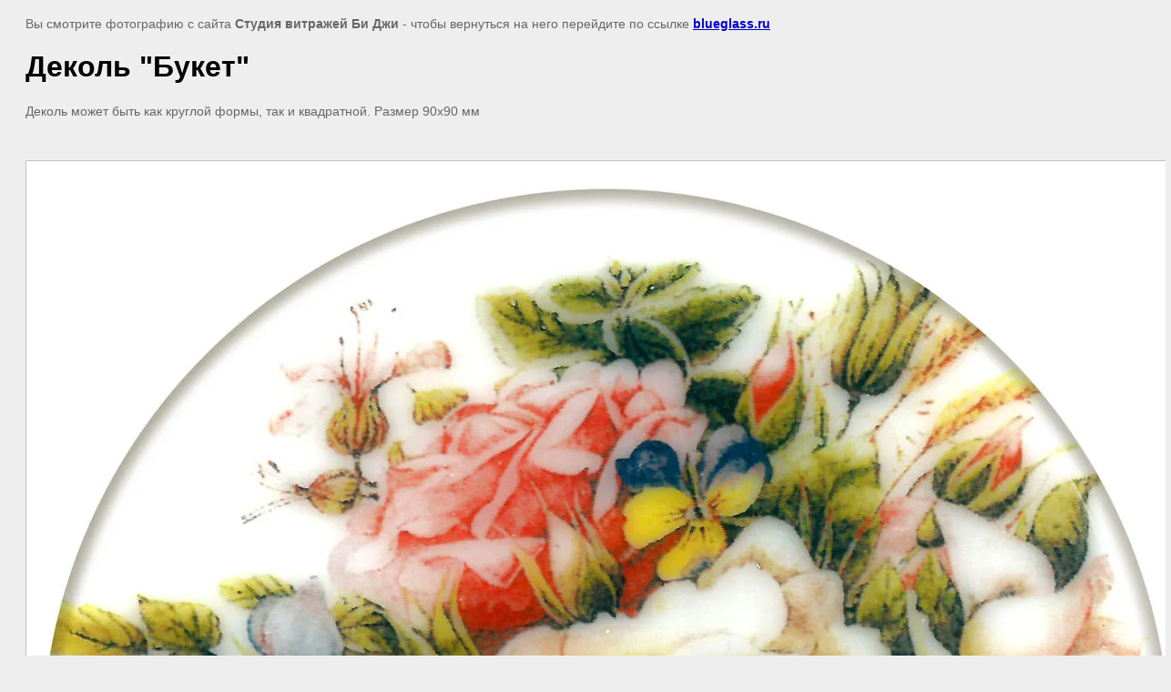

--- FILE ---
content_type: text/html; charset=utf-8
request_url: http://blueglass.ru/decal-1/image/dekol-quot-buket-quot
body_size: 2125
content:
<html>
<head>
<meta name="yandex-verification" content="1b8ea824b3a6c718" />

            <!-- 46b9544ffa2e5e73c3c971fe2ede35a5 -->
            <script src='/shared/s3/js/lang/ru.js'></script>
            <script src='/shared/s3/js/common.min.js'></script>
        <link rel='stylesheet' type='text/css' href='/shared/s3/css/calendar.css' /><link rel='stylesheet' type='text/css' href='/shared/highslide-4.1.13/highslide.min.css'/>
<script type='text/javascript' src='/shared/highslide-4.1.13/highslide.packed.js'></script>
<script type='text/javascript'>
hs.graphicsDir = '/shared/highslide-4.1.13/graphics/';
hs.outlineType = null;
hs.showCredits = false;
hs.lang={cssDirection:'ltr',loadingText:'Загрузка...',loadingTitle:'Кликните чтобы отменить',focusTitle:'Нажмите чтобы перенести вперёд',fullExpandTitle:'Увеличить',fullExpandText:'Полноэкранный',previousText:'Предыдущий',previousTitle:'Назад (стрелка влево)',nextText:'Далее',nextTitle:'Далее (стрелка вправо)',moveTitle:'Передвинуть',moveText:'Передвинуть',closeText:'Закрыть',closeTitle:'Закрыть (Esc)',resizeTitle:'Восстановить размер',playText:'Слайд-шоу',playTitle:'Слайд-шоу (пробел)',pauseText:'Пауза',pauseTitle:'Приостановить слайд-шоу (пробел)',number:'Изображение %1/%2',restoreTitle:'Нажмите чтобы посмотреть картинку, используйте мышь для перетаскивания. Используйте клавиши вперёд и назад'};</script>

<title>Деколь &quot;Букет&quot; | Деколи</title>
<meta name="description" content="Деколь &quot;Букет&quot; | Деколи для кухонных витражей в Спб">
<meta name="keywords" content="Деколь &quot;Букет&quot; | Витражи, деколи">
<meta name="robots" content="all"/>
<meta name="revisit-after" content="31 days">
<meta http-equiv="Content-Type" content="text/html; charset=UTF-8">

<style>
body, td, div { font-size:14px; font-family:arial; }
p { color: #666; }
body { padding: 10px 20px; }
a.back { font-weight: bold; color: #0000cc; text-decoration: underline; }
img { border: 1px solid #c0c0c0; }
div { width: 700px; }
h1 { font-size: 32px; }
</style>

</head>

<body bgcolor="#eeeeee" text="#000000">

<p>Вы смотрите фотографию с сайта <strong>Студия витражей Би Джи</strong> -
чтобы вернуться на него перейдите по ссылке <a class="back" href="http://blueglass.ru/">blueglass.ru</a></p>

<h1>Деколь &quot;Букет&quot;</h1>

<div><p>Деколь может быть как круглой формы, так и квадратной. Размер 90х90&nbsp;мм</p></div><br/><br clear=all/>


<img src="/d/букет__круг.jpg" width="1256" height="1280"  alt="Деколь &quot;Букет&quot;" />

<br/><br/>

&copy; <a class="back" href="http://blueglass.ru/">Студия витражей Би Джи</a>
<br/><br/>


<!-- assets.bottom -->
<!-- </noscript></script></style> -->
<script src="/my/s3/js/site.min.js?1768978399" ></script>
<script src="/my/s3/js/site/defender.min.js?1768978399" ></script>
<script src="https://cp.onicon.ru/loader/540546bc72d22c336000006e.js" data-auto async></script>
<script >/*<![CDATA[*/
var megacounter_key="18614f23c80347c1478413295a7b5576";
(function(d){
    var s = d.createElement("script");
    s.src = "//counter.megagroup.ru/loader.js?"+new Date().getTime();
    s.async = true;
    d.getElementsByTagName("head")[0].appendChild(s);
})(document);
/*]]>*/</script>
<script >/*<![CDATA[*/
$ite.start({"sid":484930,"vid":486214,"aid":528905,"stid":4,"cp":21,"active":true,"domain":"blueglass.ru","lang":"ru","trusted":false,"debug":false,"captcha":3,"onetap":[{"provider":"vkontakte","provider_id":"53874330","code_verifier":"OczZjZMMIDOUmjTw4MUGzxMkg12DxOYWYzMZYGNM3A2"}]});
/*]]>*/</script>
<!-- /assets.bottom -->
</body>
</html>

--- FILE ---
content_type: text/javascript
request_url: http://counter.megagroup.ru/18614f23c80347c1478413295a7b5576.js?r=&s=1280*720*24&u=http%3A%2F%2Fblueglass.ru%2Fdecal-1%2Fimage%2Fdekol-quot-buket-quot&t=%D0%94%D0%B5%D0%BA%D0%BE%D0%BB%D1%8C%20%22%D0%91%D1%83%D0%BA%D0%B5%D1%82%22%20%7C%20%D0%94%D0%B5%D0%BA%D0%BE%D0%BB%D0%B8&fv=0,0&en=1&rld=0&fr=0&callback=_sntnl1769010852218&1769010852218
body_size: 198
content:
//:1
_sntnl1769010852218({date:"Wed, 21 Jan 2026 15:54:12 GMT", res:"1"})